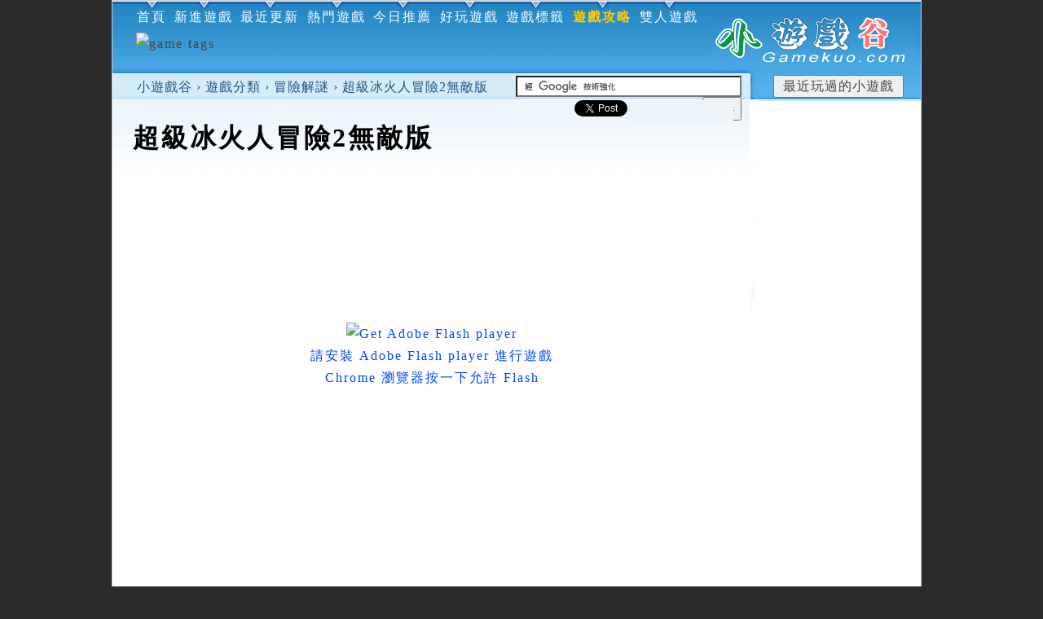

--- FILE ---
content_type: text/html; charset=utf-8
request_url: https://gamekuo.com/content/3916
body_size: 10099
content:
<!DOCTYPE html PUBLIC "-//W3C//DTD XHTML 1.0 Strict//EN" "https://www.w3.org/TR/xhtml1/DTD/xhtml1-strict.dtd">
<html xmlns="https://www.w3.org/1999/xhtml" xml:lang="zh-hant" lang="zh-hant" dir="ltr" prefix="og: https://ogp.me/ns#">
<head><title>超級冰火人冒險2無敵版 - 小遊戲谷</title>
<meta http-equiv="Content-Type" content="text/html; charset=utf-8"/>
<meta name="description" content="超級冰火人冒險2無敵版，關卡全開，人物無敵；超級冰火人冒險2，很有趣的益智冒險闖關遊戲，超級冰火人冒險的第二部作品，火精靈和水精靈又開始新的冒險，這次他們來到更險惡的地方收集寶石，這裡有很多怪物並且機關重重，需要更好的配合才能闖關成功；遊戲中，火精靈可以穿越火地並收集紅寶石，水精靈可以穿越水地並收集藍寶石，"/>
<meta name="keywords" content="超級冰火人冒險2無敵版,超級冰火人冒險2無敵版遊戲,超級冰火人冒險2無敵版小遊戲"/>
<meta property="og:image" content="https://gamekuo.com/sites/default/files/images/3916_super-icebaby-and-fireboy-adventure-2-hacked.jpg"/>
<link rel="canonical" href="https://gamekuo.com/content/3916"/>
<meta name="revisit-after" content="1 day"/>
<link type="text/css" rel="stylesheet" media="all" href="/sites/default/files/css/A.css_9357676cfb7a1ddeb89dc851e3010314.css.pagespeed.cf.rOJWEz0W-f.css"/>
<meta property="og:image:width" content="200">
<meta property="og:image:height" content="200">
<!--[if !IE]>--><script src="/afg/js/swfobject.js.pagespeed.jm.1RrDOSyVY3.js"></script><!--<![endif]-->
<script async src="//pagead2.googlesyndication.com/pagead/js/adsbygoogle.js"></script>
<script>(adsbygoogle=window.adsbygoogle||[]).push({google_ad_client:"ca-pub-6523454854659147",enable_page_level_ads:true});</script>
</head>
<body class="sidebar-right"><noscript><meta HTTP-EQUIV="refresh" content="0;url='https://gamekuo.com/content/3916?PageSpeed=noscript'" /><style><!--table,div,span,font,p{display:none} --></style><div style="display:block">Please click <a href="https://gamekuo.com/content/3916?PageSpeed=noscript">here</a> if you are not redirected within a few seconds.</div></noscript><div class="all-center"><div id="wrapper"><div id="container" class="clear-block"><div id="header"></div>
<div id="center"><div id="squeeze"><div class="right-corner"><div class="left-corner">
<h1 id="top">超級冰火人冒險2無敵版</h1><div class="site-logo"><a href="/"><img src="/images/sitename-logo.gif" alt="小遊戲谷" width="250" height="60" border="0"/></a></div><p class="breadcrumb"><a href="/">小遊戲谷</a> › <a href="/dir">遊戲分類</a> › <a href="/dir/adventure">冒險解謎</a> › <strong><a href="/content/3916">超級冰火人冒險2無敵版</a></strong></p><div class="topnav"><ul class="links primary-links"><li><a href="/">首頁</a></li><li><a href="/node">新進遊戲</a></li><li><a href="/newnode">最近更新</a></li><li><a href="/hot">熱門遊戲</a></li><li><a href="/today-top">今日推薦</a></li><li><a href="/tags/fun">好玩遊戲</a></li><li><a href="/tags">遊戲標籤</a></li><li><a href="/guide"><font color="#FFCD00"><b>遊戲攻略</b></font></a></li><li><a href="/tags/double">雙人遊戲</a></li></ul><div><img alt="game tags" style="padding-right:20px; padding-top:10px;" src="/images/top-tags2.png" align="right" border="0" usemap="#Map3" width="696" height="40"/><map name="Map3" id="Map3"><area shape="rect" coords="0,1,40,52" href="/tags/angry-birds" title="憤怒鳥"/><area shape="rect" coords="38,1,79,52" href="/tags/qiao-hu" title="巧虎"/><area shape="rect" coords="76,1,118,52" href="/tags/happy-yang-yang" title="喜羊羊與灰太狼"/><area shape="rect" coords="114,1,156,52" href="/tags/spongebob" title="海綿寶寶"/><area shape="rect" coords="152,1,195,52" href="/tags/super-mario" title="超級瑪莉"/><area shape="rect" coords="191,1,234,52" href="/tags/sonic" title="音速小子"/><area shape="rect" coords="230,1,272,52" href="/tags/dora-games" title="dora"/><area shape="rect" coords="269,1,310,52" href="/tags/sue" title="阿sue"/><area shape="rect" coords="308,1,349,52" href="/tags/bnb" title="爆爆王"/><area shape="rect" coords="346,1,387,52" href="/tags/ben10" title="ben 10"/><area shape="rect" coords="385,1,426,52" href="/tags/one-piece" title="海賊王"/><area shape="rect" coords="423,1,464,52" href="/tags/naruto" title="火影忍者"/><area shape="rect" coords="462,1,502,52" href="/tags/king-fighters" title="拳皇"/><area shape="rect" coords="501,1,540,52" href="/tags/adventure-time" title="探險活寶"/><area shape="rect" coords="538,1,578,52" href="/tags/phineas-and-ferb" title="飛哥與小佛"/><area shape="rect" coords="577,1,617,52" href="/tags/dragon-ball" title="七龍珠"/><area shape="rect" coords="616,1,655,52" href="/tags/regular-show" title="天兵公園"/><area shape="rect" coords="655,1,695,52" href="/tags/pokemon" title="神奇寶貝"/></map></div></div><div class="played"><input type="button" value="最近玩過的小遊戲" class="recently-played" onclick="window.location='/recently-played'"></div>
<div class="clear-block"><div id="node-3916" class="node">
<div class="content clear-block">
<div class="field-field-ads2">
<script async src="//pagead2.googlesyndication.com/pagead/js/adsbygoogle.js"></script>
<ins class="adsbygoogle" style="display:inline-block;width:728px;height:90px" data-ad-client="ca-pub-6523454854659147" data-ad-slot="6616176353"></ins>
<script>(adsbygoogle=window.adsbygoogle||[]).push({});</script>
</div>
<div class="field-field-flash">
<!--[if IE]>
<table id="nalter" class="load-table" border="0" cellpadding="0"><tr><td align="center"> 

<object width="700" height="525">
<param name="allowscriptaccess" value="always">
<param name="movie" value="//bb3.gamekuo.com/flash/adventure/double/3916_super-icebaby-and-fireboy-adventure-2-hacked.swf"></param><embed src="//bb3.gamekuo.com/flash/adventure/double/3916_super-icebaby-and-fireboy-adventure-2-hacked.swf" type="application/x-shockwave-flash" allowscriptaccess="always"  width="700" height="525"></embed></object>
     
</td></tr></table>
<![endif]-->
<!--[if !IE]>-->
<div id="play1"><div id="mainContainer"><div id="content">
<script type="text/javascript">var flashvars={};var params={};params.base=".";params.wmode="opaque";params.quality="high";params.allowScriptAccess="always";var attributes={};attributes.id="content";attributes.name="content";swfobject.embedSWF("//bb3.gamekuo.com/flash/adventure/double/3916_super-icebaby-and-fireboy-adventure-2-hacked.swf","content","100%","100%","9,0,0,0","false",flashvars,params,attributes);</script>
<p style="text-align:center; margin:50px;"><a href="https://www.adobe.com/go/getflashplayer"><img src="https://www.adobe.com/images/shared/download_buttons/get_flash_player.gif" alt="Get Adobe Flash player"/><br>請安裝 Adobe Flash player 進行遊戲<br>Chrome 瀏覽器按一下允許 Flash</a></p>
</div><div id="adContainer" style="width:100%; height:100%;"></div></div></div>
<!--<![endif]-->
</div>
<!--[if !IE]>-->
<script type="text/javascript" src="//imasdk.googleapis.com/js/sdkloader/ima3.js"></script>
<script type="text/javascript" src="/afg/ads.js.pagespeed.jm.7jgQJiYkLU.js"></script>
<!--<![endif]-->
<div class="field-field-ads1">
<script async src="https://pagead2.googlesyndication.com/pagead/js/adsbygoogle.js"></script>
<ins class="adsbygoogle" style="display:block" data-ad-client="ca-pub-6523454854659147" data-ad-slot="4866988122" data-ad-format="auto"></ins>
<script>(adsbygoogle=window.adsbygoogle||[]).push({});</script>
</div>
<img src="https://gamekuo.com/sites/default/files/images/3916_super-icebaby-and-fireboy-adventure-2-hacked.preview.jpg" alt="超級冰火人冒險2無敵版" width="210" height="150" class="image image-preview "/><p>超級冰火人冒險2無敵版，關卡全開，人物無敵；超級冰火人冒險2，很有趣的益智冒險闖關遊戲，<a href="http://gamekuo.com/content/3713">超級冰火人冒險</a>的第二部作品，火精靈和水精靈又開始新的冒險，這次他們來到更險惡的地方收集寶石，這裡有很多怪物並且機關重重，需要更好的配合才能闖關成功；遊戲中，火精靈可以穿越火地並收集紅寶石，水精靈可以穿越水地並收集藍寶石，而且還需收集星星喔！讓我們一起來幫助他們吧！</p>
<p>遊戲操作：<br/>
玩家一：AD左右移動，W或K跳躍，J攻擊。<br/>
玩家二：←→左右移動，↑或2跳躍，1攻擊。</p>
</div>
<div class="clear-block">
<ul class="view view-id-term1-block"><li class="views-view-grid--term1"><p><a href="/content/1535" title="冰火熊貓2無敵版">冰火熊貓2無敵版<br/><img src="/gamepic/1/1234-1535.jpg" alt="冰火熊貓2無敵版" width="120" height="85"/></a></li><li class="views-view-grid--term1"><p><a href="/content/1532" title="冰火姐弟4無敵版">冰火姐弟4無敵版<br/><img src="/gamepic/1/1234-1532.jpg" alt="冰火姐弟4無敵版" width="120" height="85"/></a></li><li class="views-view-grid--term1"><p><a href="/content/1531" title="冰火姐弟2無敵版">冰火姐弟2無敵版<br/><img src="/gamepic/1/1234-1531.jpg" alt="冰火姐弟2無敵版" width="120" height="85"/></a></li><li class="views-view-grid--term1"><p><a href="/content/1530" title="冰火姐弟無敵版">冰火姐弟無敵版<br/><img src="/gamepic/1/1234-1530.jpg" alt="冰火姐弟無敵版" width="120" height="85"/></a></li><li class="views-view-grid--term1"><p><a href="/content/3505" title="狂喪之屍8無敵版">狂喪之屍8無敵版<br/><img src="/gamepic/1/3505_CrazyZombieV8-invincible.jpg" alt="狂喪之屍8無敵版" width="120" height="85"/></a></li><li class="views-view-grid--term1"><p><a href="/content/2183" title="dora雙人冰火姐弟">dora雙人冰火姐弟<br/><img src="/gamepic/1/1234-2183.jpg" alt="dora雙人冰火姐弟" width="120" height="85"/></a></li><li class="views-view-grid--term1"><p><a href="/content/783" title="乞丐找老婆無敵版">乞丐找老婆無敵版<br/><img src="/gamepic/1/783_beggar-find-wife-invincible-version.jpg" alt="乞丐找老婆無敵版" width="120" height="85"/></a></li><li class="views-view-grid--term1"><p><a href="/html5/4368" title="冰火姐弟雙人闖關4">冰火姐弟雙人闖關4<br/><img src="/gamepic/2/4368_fireboy-and-watergirl-the-ice-temple.jpg" alt="冰火姐弟雙人闖關4" width="120" height="85"/></a></li><li class="views-view-grid--term1"><p><a href="/content/1542" title="彩虹兔雙人無敵版">彩虹兔雙人無敵版<br/><img src="/gamepic/1/1234-1542.jpg" alt="彩虹兔雙人無敵版" width="120" height="85"/></a></li><li class="views-view-grid--term1"><p><a href="/content/1833" title="數碼寶貝4雙人無敵版">數碼寶貝4雙人無敵版<br/><img src="/gamepic/1/1234-1833.jpg" alt="數碼寶貝4雙人無敵版" width="120" height="85"/></a></li><li class="views-view-grid--term1"><p><a href="/content/1660" title="超級企鵝雙人無敵版">超級企鵝雙人無敵版<br/><img src="/gamepic/1/1234-1660.jpg" alt="超級企鵝雙人無敵版" width="120" height="85"/></a></li><li class="views-view-grid--term1"><p><a href="/html5/4286" title="臭屁蟲吃吃吃">臭屁蟲吃吃吃<br/><img src="/gamepic/2/4286_New-project.jpg" alt="臭屁蟲吃吃吃" width="120" height="85"/></a></li><li class="views-view-grid--term1"><p><a href="/content/450" title="勇闖冰火島">勇闖冰火島<br/><img src="/gamepic/1/1234-450.jpg" alt="勇闖冰火島" width="120" height="85"/></a></li><li class="views-view-grid--term1"><p><a href="/content/3088" title="鐵甲騎士2無敵版">鐵甲騎士2無敵版<br/><img src="/gamepic/1/3088_Mighty-Knight-2.jpg" alt="鐵甲騎士2無敵版" width="120" height="85"/></a></li><li class="views-view-grid--term1"><p><a href="/content/775" title="冰火熊貓大冒險">冰火熊貓大冒險<br/><img src="/gamepic/1/1234-775.jpg" alt="冰火熊貓大冒險" width="120" height="85"/></a></li><li class="views-view-grid--term1"><p><a href="/content/1767" title="冰火熊貓網路版">冰火熊貓網路版<br/><img src="/gamepic/1/1234-1767.jpg" alt="冰火熊貓網路版" width="120" height="85"/></a></li><li class="views-view-grid--term1"><p><a href="/content/2630" title="喜羊羊深秋冒險無敵版">喜羊羊深秋冒險無敵版<br/><img src="/gamepic/1/2630.jpg" alt="喜羊羊深秋冒險無敵版" width="120" height="85"/></a></li><li class="views-view-grid--term1"><p><a href="/html5/4237" title="冰火人孤島求生">冰火人孤島求生<br/><img src="/gamepic/2/4237.jpg" alt="冰火人孤島求生" width="120" height="85"/></a></li><li class="views-view-grid--term1"><p><a href="/content/1873" title="外星兄妹2無敵版">外星兄妹2無敵版<br/><img src="/gamepic/1/1234-1873.jpg" alt="外星兄妹2無敵版" width="120" height="85"/></a></li><li class="views-view-grid--term1"><p><a href="/content/3105" title="鐵甲騎士2中文無敵版">鐵甲騎士2中文無敵版<br/><img src="/gamepic/1/3105_Mighty-Knight-2-cn.jpg" alt="鐵甲騎士2中文無敵版" width="120" height="85"/></a></li></ul> <div class="terms"><span>所在類別：</span><ul class="links inline"><li class="taxonomy_term_2 first"><a href="/dir/adventure" rel="tag" title="">冒險解謎</a></li>
<li class="taxonomy_term_89"><a href="/tags/fun" rel="tag" title="">好玩遊戲區</a></li>
<li class="taxonomy_term_55"><a href="/tags/clearance" rel="tag" title="">闖關</a></li>
<li class="taxonomy_term_133"><a href="/tags/invincible-version" rel="tag" title="">無敵版</a></li>
<li class="taxonomy_term_118"><a href="/tags/double" rel="tag" title="">雙人遊戲</a></li>
<li class="taxonomy_term_123"><a href="/tags/double-cooperation" rel="tag" title="">雙人合作</a></li>
<li class="taxonomy_term_28"><a href="/tags/adventure" rel="tag" title="">冒險</a></li>
<li class="taxonomy_term_152 last"><a href="/tags/water-fire-siblings" rel="tag" title="">冰火姐弟</a></li>
</ul></div>
<!-- google_ad_section_start(weight=ignore) --><div class="share_caption">
<div class="addthis_toolbox addthis_default_style addthis_32x32_style">分享給朋友：<br/><a class="addthis_button_email" title="寄給朋友"></a> <a class="addthis_button_facebook" title="分享到 Facebook"></a> <a class="addthis_button_yahoobkm" title="奇摩書籤"></a> <a class="addthis_button_live" title="Windows Live"></a> <a class="addthis_button_google" title="Google書籤"></a> <a class="addthis_button_funp" title="funP推推王"></a> <a class="addthis_button_twitter" title="twitter"></a> <a class="addthis_button_more" title="更多more.."></a></div>
<script async="async" type="text/javascript" src="https://s7.addthis.com/js/250/addthis_widget.js#RA - 4e470997440129c2"></script><!-- google_ad_section_end --></div><p class="notplay"><a href="https://cc4.gamekuo.com/chromep.rar" target="_blank">提示：玩Flash遊戲請下載Chrome75免安裝版。<br/>內有使用說明，解壓縮後啟用ChromePortable請點選(僅限這次)。</a></p><div class="links"><ul class="links inline"><li class="statistics_counter first last"><span>瀏覽次數： 19132</span></li>
</ul></div></div><p class="to-top"><a href="#top"> <em>超級冰火人冒險2無敵版</em>#置頂</a></p></div><div id="comments">
<p class="comments">回應</p><div class="box">
<!-- google_ad_section_start(weight=ignore) -->
<p>發表新回應</p><div class="content"><form action="/comment/reply/3916" accept-charset="UTF-8" method="post" id="comment-form">
<div><div class="form-item" id="edit-comment-wrapper">
<label for="edit-comment">回應: <span class="form-required" title="此欄位不可空白。">*</span></label>
<textarea cols="60" rows="15" name="comment" id="edit-comment" class="form-textarea resizable required"></textarea>
</div>
<ul class="tips"><li>自動斷行和分段。</li><li>可使用的 HTML 標籤：&lt;p&gt; &lt;br&gt; &lt;a&gt; &lt;cite&gt; &lt;code&gt; &lt;blockquote&gt;</li></ul><input type="hidden" name="form_build_id" id="form-u1LvtA13TUgkTqR_qI-B6WECm0IAjx4_Jz4TZAZj7Wc" value="form-u1LvtA13TUgkTqR_qI-B6WECm0IAjx4_Jz4TZAZj7Wc"/>
<input type="hidden" name="form_id" id="edit-comment-form" value="comment_form"/>
<input type="hidden" name="subject" id="edit-subject" value="Re: 超級冰火人冒險2無敵版"/>
<div class="captcha"><input type="hidden" name="captcha_sid" id="edit-captcha-sid" value="124382584"/>
<input type="hidden" name="captcha_token" id="edit-captcha-token" value="a9d6e87ed1903ba469ee03b42be32157"/>
<img src="/image_captcha/124382584/1765716562" class="captcha_image" id="captcha_image_124382584" alt="Image CAPTCHA" title="Image CAPTCHA"/><div class="form-item" id="edit-captcha-response-wrapper">
<label for="edit-captcha-response">驗證碼: <span class="form-required" title="此欄位不可空白。">*</span></label>
<input type="text" maxlength="128" name="captcha_response" id="edit-captcha-response" size="15" value="" class="form-text required"/>
<div class="description">請輸入驗證碼。</div>
</div>
</div><input type="submit" name="op" id="edit-submit" value="儲存" class="form-submit"/>
</div></form>
</div>
<!-- google_ad_section_end --></div>
</div>
</div></div></div></div></div>
<div id="sidebar-right" class="sidebar">
<p class="blank-block0"> &nbsp;</p><div class="ads160x600-content">
<script async src="https://pagead2.googlesyndication.com/pagead/js/adsbygoogle.js"></script>
<ins class="adsbygoogle" style="display:block" data-ad-client="ca-pub-6523454854659147" data-ad-slot="4416192096" data-ad-format="auto"></ins>
<script>(adsbygoogle=window.adsbygoogle||[]).push({});</script>
</div><div class="clear-block block block-relevant_content"><h2>相關遊戲</h2><p><a href="https://gamekuo.com/guide/eldenring" target="_blank" rel="nofollow">艾爾登法環</a></p><div class="item-list"><ul><li class="first"><a href="/content/1535">冰火熊貓2無敵版</a></li>
<li><a href="/content/1532">冰火姐弟4無敵版</a></li>
<li><a href="/content/1531">冰火姐弟2無敵版</a></li>
<li><a href="/content/1530">冰火姐弟無敵版</a></li>
<li><a href="/content/4409">閃電冰火人2</a></li>
<li><a href="/html5/4368">冰火姐弟雙人闖關4</a></li>
<li><a href="/content/4274">冰球火球歷險記</a></li>
<li><a href="/content/4253">閃電冰火人</a></li>
<li><a href="/html5/4237">冰火人孤島求生</a></li>
<li><a href="/content/4221">超級冰火人冒險3</a></li>
<li><a href="/content/4214">冰火人魔法森林大冒險2</a></li>
<li><a href="/content/4121">冰火人大戰年獸</a></li>
<li><a href="/content/3912">超級冰火人冒險2</a></li>
<li><a href="/content/3855">冰火姐弟魔島探險</a></li>
<li><a href="/content/3840">森林冰火人GoGo</a></li>
<li><a href="/content/3713">超級冰火人冒險</a></li>
<li><a href="/content/3165">冰火人決戰惡魔島</a></li>
<li><a href="/content/2835">冰火姐弟6地獄大逃亡</a></li>
<li><a href="/content/2834">冰火姐弟森林能量</a></li>
<li class="last"><a href="/content/2630">喜羊羊深秋冒險無敵版</a></li>
</ul></div></div><div id="mainnav" class="block item-list view"><p class="listname">遊戲分類</p><ul><li><a href="/dir/action">動作</a> <span>(475)</span></li><li><a href="/dir/puzzle">益智</a> <span>(728)</span></li><li><a href="/dir/girl-game">女生</a> <span>(919)</span></li><li><a href="/dir/racing">賽車</a> <span>(425)</span></li><li><a href="/dir/adventure">冒險</a> <span>(476)</span></li><li><a href="/dir/develop-business">經營</a> <span>(115)</span></li><li><a href="/dir/wrestle">格鬥</a> <span>(114)</span></li><li><a href="/dir/cooking-dishes">烹飪</a> <span>(134)</span></li><li><a href="/dir/arrange">佈置</a> <span>(75)</span></li><li><a href="/dir/rpg">角色</a> <span>(80)</span></li><li><a href="/dir/flight-shoot">飛行</a> <span>(58)</span></li><li><a href="/dir/sports">運動</a> <span>(142)</span></li><li><a href="/dir/morishiro">守城</a> <span>(188)</span></li><li><a href="/dir/strategy">策略</a> <span>(126)</span></li><li><a href="/dir/shoot">射擊</a> <span>(84)</span></li><li><a href="/dir/room">密室</a> <span>(53)</span></li><li><a href="/dir/other">休閒</a> <span>(782)</span></li><li><a href="/html5">HTML5</a></li>
</ul>
</div><div id="tagnav"><p class="listname">遊戲標籤</p><ul><li class="tagszone"><p>卡通動漫</p><ul><li><a class="hottags" href="/tags/spongebob">海綿寶寶</a></li><li><a class="hottags" href="/tags/qiao-hu">巧虎遊戲</a></li><li><a href="/tags/one-piece">海賊王</a></li><li><a class="hottags" href="/tags/dora-games">Dora</a></li><li><a href="/tags/doraemon">哆啦A夢</a></li><li><a href="/tags/phineas-and-ferb">飛哥與小佛</a></li><li><a href="/tags/mickey-mouse">米老鼠</a></li><li><a href="/tags/naruto">火影忍者</a></li><li><a class="hottags" href="/tags/regular-show">天兵公園</a></li><li><a class="hottags" href="/tags/super-mario">超級瑪莉</a></li><li><a href="/tags/dragon-ball">七龍珠</a></li><li><a href="/tags/digimon">數碼寶貝</a></li><li><a href="/tags/mario">瑪莉歐</a></li><li><a href="/tags/pokemon">神奇寶貝</a></li><li><a href="/tags/adventure-time">探險活寶</a></li><li><a class="hottags" href="/tags/ben10">Ben 10</a></li><li><a href="/tags/ben10-junior-hacker">少年駭客</a></li><li><a href="/tags/sonic">音速小子</a></li><li><a href="/tags/children">兒童</a></li><li><a href="/tags/dora">朵拉</a></li><li><a class="hottags" href="/tags/happy-yang-yang">喜羊羊與灰太狼</a></li><li><a class="hottags" href="/tags/The-Amazing-World-of-Gumball">阿甘妙世界</a></li><li><a href="/tags/attack-on-titan">進擊的巨人</a></li></ul></li><li class="tagszone"><p>汽車駕駛</p><ul><li><a class="hottags" href="/tags/parking">停車</a></li><li><a href="/tags/automotive">汽車</a></li><li><a href="/tags/racing">3D賽車</a></li><li><a href="/tags/karting">卡丁車</a></li><li><a href="/tags/train">火車</a></li><li><a href="/tags/skateboard">滑板</a></li><li><a href="/tags/bike">自行車</a></li><li><a class="hottags" href="/tags/firefighting">消防車</a></li><li><a href="/tags/truck">卡車</a></li><li><a href="/tags/motorcycle">摩托</a></li><li><a class="hottags" href="/tags/Taxi">計程車</a></li><li><a href="/tags/f1-racing">F1賽車</a></li></ul></li><li class="tagszone"><p>女生系列</p><ul><li><a class="hottags" href="/tags/frozen">冰雪奇緣</a></li><li><a href="/tags/big-head-sister">大頭妹</a></li><li><a href="/tags/electric-eye-beauty">電眼美女</a></li><li><a href="/tags/kiss">親親接吻</a></li><li><a href="/tags/shugo-chara">守護甜心</a></li><li><a class="hottags" href="/tags/MermaidMelodyPichiPichiPitch">美人魚</a></li><li><a href="/tags/Love-dating">戀愛約會</a></li><li><a class="hottags" href="/tags/sue">阿SUE</a></li><li><a href="/tags/baby-hazel">可愛寶貝</a></li><li><a href="/tags/beautiful-woman-games">美女</a></li><li><a class="hottags" href="/tags/dressup">換裝</a></li><li><a href="/tags/hair">美髮</a></li><li><a href="/tags/princess">公主</a></li><li><a href="/tags/cute">可愛</a></li><li><a href="/tags/restaurant">餐廳</a></li><li><a href="/tags/cuisine">料理</a></li><li><a href="/tags/pet">寵物</a></li><li><a href="/tags/makeup">化妝</a></li><li><a href="/tags/dance">跳舞</a></li><li><a href="/tags/packet-header-girl">包包頭女生</a></li><li><a class="hottags" href="/tags/beautiful-girls">美少女</a></li><li><a href="/tags/cake">做蛋糕</a></li><li><a href="/tags/Hello-Kitty">Hello Kitty</a></li><li><a href="/tags/wedding">婚禮</a></li><li><a class="hottags" href="/tags/Barbie">芭比娃娃</a></li></ul></li><li class="tagszone"><p>雙人系列</p><ul><li><a class="hottags" href="/tags/double">雙人</a></li><li><a href="/tags/double-racing">雙人賽車</a></li><li><a href="/tags/double-cooperation">雙人合作</a></li><li><a href="/tags/Double-Shooting">雙人射擊</a></li><li><a class="hottags" href="/tags/water-fire-siblings">冰火姐弟</a></li><li><a href="/tags/catcat">貓貓</a></li><li><a href="/tags/double-invincible">雙人無敵版</a></li><li><a class="hottags" href="/tags/onlinegame">多人連線遊戲</a></li></ul></li><li class="tagszone"><p>益智遊戲</p><ul><li><a class="hottags" href="/tags/angry-birds">憤怒鳥</a></li><li><a href="/tags/mahjong">麻將</a></li><li><a href="/tags/plants-war">植物大戰殭屍</a></li><li><a href="/tags/rich">大富翁</a></li><li><a href="/tags/bubble">泡泡龍</a></li><li><a href="/tags/big-fish-eat-small-fish">大魚吃小魚</a></li><li><a class="hottags" href="/tags/minecraft">當個創世神</a></li><li><a href="/tags/bad-piggies">搗蛋豬</a></li><li><a class="hottags" href="/tags/bnb">爆爆王</a></li><li><a href="/tags/le-diminshing">消消樂</a></li><li><a class="hottags" href="/tags/lianliankan">連連看</a></li><li><a href="/tags/tricky">整人</a></li><li><a href="/tags/develop">養成</a></li><li><a class="hottags" href="/tags/billiards">撞球</a></li><li><a href="/tags/fish-culture">養魚</a></li><li><a href="/tags/jigsaw">拼圖</a></li><li><a href="/tags/lego">樂高</a></li><li><a href="/tags/business">經營</a></li><li><a href="/tags/fishing">釣魚</a></li><li><a href="/tags/riddle">解謎</a></li><li><a class="hottags" href="/tags/chess-game">象棋</a></li><li><a href="/tags/funny">搞笑</a></li><li><a href="/tags/maze">迷宮</a></li><li><a href="/tags/doctor">醫生</a></li><li><a href="/tags/surgery">手術</a></li><li><a href="/tags/box">方塊</a></li><li><a href="/tags/farm">農場</a></li><li><a class="hottags" href="/tags/candy">糖果</a></li></ul></li><li class="tagszone"><p>其他專題</p><ul><li><a class="hottags" href="/tags/fun">好玩遊戲區</a></li><li><a href="/tags/maple-story">楓之谷</a></li><li><a class="hottags" href="/tags/invincible-version">無敵版</a></li><li><a class="hottags" href="/tags/crazy-flasher">瘋狂閃克</a></li><li><a href="/tags/ultraman">鹹蛋超人</a></li><li><a href="/tags/matchstick-men">火柴人</a></li><li><a href="/tags/armor-hero">鎧甲勇士</a></li><li><a href="/tags/transformers">變形金剛</a></li><li><a href="/tags/fuzion">大亂鬥</a></li><li><a class="hottags" href="/tags/vietnam-war">越南大戰</a></li><li><a href="/tags/bloody">血腥暴力</a></li><li><a href="/tags/spider-man">蜘蛛人</a></li><li><a href="/tags/king-fighters">拳皇</a></li><li><a class="hottags" href="/tags/shootout">槍戰</a></li><li><a href="/tags/sanguo">三國</a></li><li><a href="/tags/vent">發洩</a></li><li><a href="/tags/shooting">射擊</a></li><li><a href="/tags/zombie">殭屍</a></li><li><a href="/tags/dinosaur">恐龍</a></li><li><a class="hottags" href="/tags/martial-arts-chivalry">武俠</a></li><li><a href="/tags/adventure">冒險</a></li><li><a class="hottags" href="/tags/clearance">闖關</a></li><li><a href="/tags/wrestle">格鬥</a></li><li><a href="/tags/rpg">RPG</a></li><li><a class="hottags" href="/tags/football">足球</a></li><li><a href="/tags/basketball">籃球</a></li><li><a href="/tags/strategy">戰略</a></li><li><a href="/tags/war">戰爭</a></li><li><a class="hottags" href="/tags/mobile-game">手機</a></li><li><a href="/tags/parkour">跑酷</a></li><li><a href="/tags/simulation">模擬</a></li><li><a href="/tags/td">塔防</a></li><li><a href="/tags/terror">恐怖</a></li><li><a class="hottags" href="/tags/kings-game">國王</a></li><li><a href="/tags/papas">老爹</a></li><li><a href="/tags/3d">3D</a></li><li><a href="/tags">更多</a></li></ul></li></ul></div></div>
<div id="footer111"><hr/><div class="footer-nav"><a href="/sitemap">網站地圖</a> | <a rel="nofollow" href="/contact">聯絡本站</a> | <a href="https://www.youtube.com/c/gamekuo">小遊戲谷遊戲頻道</a> | <a href="https://pse.is/xa9un">世紀帝國3:決定版</a> | <a href="https://goo.gl/zjfRzK">世紀帝國3:亞洲王朝</a> | <a href="https://pse.is/PQJUU">三國志14</a> | <a href="https://goo.gl/3yq5Td">三國志13威力加強版</a> | <a href="https://goo.gl/faLs2v">三國志11威力加強版</a></div><p style="margin:0px;"><a href="#top"><strong>超級冰火人冒險2無敵版</strong></a></p></div>
<script async type="text/javascript">function removeAdSwf(){document.getElementById("preloader").style.display="none";game_div.style.margin=0;game_div.style.visibility='visible';}function noAdsReturned(){document.getElementById("preloader").style.display="none";game_div.style.margin=0;game_div.style.visibility='visible';}</script>
<div class="google-search">
<form action="https://www.google.com.tw/cse" id="cse-search-box" target="_blank">
<div>
<input type="hidden" name="cx" value="partner-pub-6523454854659147:5765712247"/>
<input type="hidden" name="ie" value="UTF-8"/>
<input type="text" name="q" size="28"/>
<input type="submit" name="sa" value="&#x641c;&#x5c0b;"/>
</div>
</form>
<script type="text/javascript" src="https://www.google.com.tw/coop/cse/brand?form=cse-search-box&amp;lang=zh-TW"></script>
</div>
<div class="facebook-like">
<iframe src="https://www.facebook.com/plugins/like.php?href=https://gamekuo.com/content/3916&width=125&layout=button&action=like&size=small&show_faces=true&share=true&height=46&appId" width="125" height="20" style="border:none;overflow:hidden" scrolling="no" frameborder="0" allowTransparency="true" allow="encrypted-media"></iframe>
</div>
<div class="google-222">
<a href="https://twitter.com/share?ref_src=twsrc%5Etfw" class="twitter-share-button" data-show-count="false"><img src="/images/tweet.jpg" height="20px" width="63px" alt="tweet"/></a><script async src="https://platform.twitter.com/widgets.js" charset="utf-8"></script>
</div>
</div></div></div></body></html>
<script type="text/javascript" src="/sites/default/files/js/js_d57363f387e68fc59322d8a4b2541f16.js.pagespeed.jm.1HjCjw1mII.js"></script>
<script async type="text/javascript">jQuery.extend(Drupal.settings,{"basePath":"/","cron":{"basePath":"/poormanscron","runNext":1765749568},"extlink":{"extTarget":"_blank","extClass":0,"extSubdomains":1,"extExclude":"","extInclude":"","extCssExclude":"","extCssExplicit":"","extAlert":0,"extAlertText":"","mailtoClass":"mailto"}});</script>
<!--[if lt IE 7]><link type="text/css" rel="stylesheet" media="all" href="/sites/all/themes/garland/fix-ie.css" /><![endif]-->
<!-- Google-Analytics -->
<script async type="text/javascript">var _gaq=_gaq||[];_gaq.push(['_setAccount','UA-824221-2']);_gaq.push(['_setDomainName','gamekuo.com']);_gaq.push(['_trackPageview']);(function(){var ga=document.createElement('script');ga.type='text/javascript';ga.async=true;ga.src=('https:'==document.location.protocol?'https://ssl':'http://www')+'.google-analytics.com/ga.js';var s=document.getElementsByTagName('script')[0];s.parentNode.insertBefore(ga,s);})();</script>
<script>if(top.location!==self.location){top.location=self.location;}</script>
<script type="text/javascript">_atrk_opts={atrk_acct:"PWWwo1IWhe10O7",domain:"gamekuo.com",dynamic:true};(function(){var as=document.createElement('script');as.type='text/javascript';as.async=true;as.src="https://d31qbv1cthcecs.cloudfront.net/atrk.js";var s=document.getElementsByTagName('script')[0];s.parentNode.insertBefore(as,s);})();</script>
<noscript><img src="https://d5nxst8fruw4z.cloudfront.net/atrk.gif?account=PWWwo1IWhe10O7" style="display:none" height="1" width="1" alt=""/></noscript>

--- FILE ---
content_type: text/html; charset=utf-8
request_url: https://www.google.com/recaptcha/api2/aframe
body_size: 116
content:
<!DOCTYPE HTML><html><head><meta http-equiv="content-type" content="text/html; charset=UTF-8"></head><body><script nonce="razvdzLWV7d3ITbP3iJCeA">/** Anti-fraud and anti-abuse applications only. See google.com/recaptcha */ try{var clients={'sodar':'https://pagead2.googlesyndication.com/pagead/sodar?'};window.addEventListener("message",function(a){try{if(a.source===window.parent){var b=JSON.parse(a.data);var c=clients[b['id']];if(c){var d=document.createElement('img');d.src=c+b['params']+'&rc='+(localStorage.getItem("rc::a")?sessionStorage.getItem("rc::b"):"");window.document.body.appendChild(d);sessionStorage.setItem("rc::e",parseInt(sessionStorage.getItem("rc::e")||0)+1);localStorage.setItem("rc::h",'1765716565722');}}}catch(b){}});window.parent.postMessage("_grecaptcha_ready", "*");}catch(b){}</script></body></html>

--- FILE ---
content_type: text/css
request_url: https://gamekuo.com/sites/default/files/css/A.css_9357676cfb7a1ddeb89dc851e3010314.css.pagespeed.cf.rOJWEz0W-f.css
body_size: 8966
content:
fieldset{margin-bottom:1em;padding:.5em}form{margin:0;padding:0}hr{height:1px;border:1px solid gray}img{border:0}table{border-collapse:collapse}th{text-align:left;padding-right:1em;border-bottom:3px solid #ccc}.clear-block:after{content:".";display:block;height:0;clear:both;visibility:hidden}.clear-block{display:inline-block}* html .clear-block{height:1%}.clear-block{display:block}body.drag{cursor:move}th.active img{display:inline}tr.even,tr.odd{background-color:#eee;border-bottom:1px solid #ccc;padding:.1em .6em}tr.drag{background-color:#fffff0}tr.drag-previous{background-color:#ffd}td.active{background-color:#ddd}td.checkbox,th.checkbox{text-align:center}tbody{border-top:1px solid #ccc}tbody th{border-bottom:1px solid #ccc}thead th{text-align:left;padding-right:1em;border-bottom:3px solid #ccc}.breadcrumb{padding-bottom:.5em}div.indentation{width:20px;height:1.7em;margin:-.4em .2em -.4em -.4em;padding:.42em 0 .42em .6em;float:left}div.tree-child{background:url(/misc/tree.png) no-repeat 11px center}div.tree-child-last{background:url(/misc/tree-bottom.png) no-repeat 11px center}div.tree-child-horizontal{background:url(/misc/tree.png) no-repeat -11px center}.error{color:#e55}div.error{border:1px solid #d77}div.error,tr.error{background:#fcc;color:#200;padding:2px}.warning{color:#e09010}div.warning{border:1px solid #f0c020}div.warning,tr.warning{background:#ffd;color:#220;padding:2px}.ok{color:green}div.ok{border:1px solid #0a0}div.ok,tr.ok{background:#dfd;color:#020;padding:2px}.item-list .icon{color:#555;float:right;padding-left:.25em;clear:right}.item-list .title{font-weight:bold}.item-list ul{margin:0 0 .75em 0;padding:0}.item-list ul li{margin:0 0 .25em 1.5em;padding:0;list-style:disc}ol.task-list li.active{font-weight:bold}.form-item{margin-top:1em;margin-bottom:1em}tr.odd .form-item,tr.even .form-item{margin-top:0;margin-bottom:0;white-space:nowrap}tr.merge-down,tr.merge-down td,tr.merge-down th{border-bottom-width:0!important}tr.merge-up,tr.merge-up td,tr.merge-up th{border-top-width:0!important}.form-item input.error,.form-item textarea.error,.form-item select.error{border:2px solid red}.form-item .description{font-size:.85em}.form-item label{display:block;font-weight:bold}.form-item label.option{display:inline;font-weight:normal}.form-checkboxes,.form-radios{margin:1em 0}.form-checkboxes .form-item,.form-radios .form-item{margin-top:.4em;margin-bottom:.4em}.marker,.form-required{color:red;display:none}.more-link{text-align:right}.more-help-link{font-size:.85em;text-align:right}.nowrap{white-space:nowrap}.item-list .pager{clear:both;text-align:center}.item-list .pager li{background-image:none;display:inline;list-style-type:none;padding:.5em}.pager-current{font-weight:bold}.tips{margin-top:0;margin-bottom:0;padding-top:0;padding-bottom:0;font-size:.9em}dl.multiselect dd.b,dl.multiselect dd.b .form-item,dl.multiselect dd.b select{font-family:inherit;font-size:inherit;width:14em}dl.multiselect dd.a,dl.multiselect dd.a .form-item{width:10em}dl.multiselect dt,dl.multiselect dd{float:left;line-height:1.75em;padding:0;margin:0 1em 0 0}dl.multiselect .form-item{height:1.75em;margin:0}.container-inline div,.container-inline label{display:inline}ul.primary{border-collapse:collapse;padding:0 0 0 1em;white-space:nowrap;list-style:none;margin:5px;height:auto;line-height:normal;border-bottom:1px solid #bbb}ul.primary li{display:inline}ul.primary li a{background-color:#ddd;border-color:#bbb;border-width:1px;border-style:solid solid none solid;height:auto;margin-right:.5em;padding:0 1em;text-decoration:none}ul.primary li.active a{background-color:#fff;border:1px solid #bbb;border-bottom:#fff 1px solid}ul.primary li a:hover{background-color:#eee;border-color:#ccc;border-bottom-color:#eee}ul.secondary{border-bottom:1px solid #bbb;padding:.5em 1em;margin:5px}ul.secondary li{display:inline;padding:0 1em;border-right:1px solid #ccc}ul.secondary a{padding:0;text-decoration:none}ul.secondary a.active{border-bottom:4px solid #999}#autocomplete{position:absolute;border:1px solid;overflow:hidden;z-index:100}#autocomplete ul{margin:0;padding:0;list-style:none}#autocomplete li{background:#fff;color:#000;white-space:pre;cursor:default}#autocomplete li.selected{background:#0072b9;color:#fff}html.js input.form-autocomplete{background-image:url(/misc/throbber.gif);background-repeat:no-repeat;background-position:100% 2px}html.js input.throbbing{background-position:100% -18px}html.js fieldset.collapsed{border-bottom-width:0;border-left-width:0;border-right-width:0;margin-bottom:0;height:1em}html.js fieldset.collapsed *{display:none}html.js fieldset.collapsed legend{display:block}html.js fieldset.collapsible legend a{padding-left:15px;background:url(/misc/menu-expanded.png) 5px 75% no-repeat}html.js fieldset.collapsed legend a{background-image:url(/misc/menu-collapsed.png);background-position:5px 50%}* html.js fieldset.collapsed legend,* html.js fieldset.collapsed legend *,* html.js fieldset.collapsed table *{display:inline}html.js fieldset.collapsible{position:relative}html.js fieldset.collapsible legend a{display:block}html.js fieldset.collapsible .fieldset-wrapper{overflow:auto}.resizable-textarea{width:95%}.resizable-textarea .grippie{height:9px;overflow:hidden;background:#eee url(/misc/grippie.png) no-repeat center 2px;border:1px solid #ddd;border-top-width:0;cursor:s-resize}html.js .resizable-textarea textarea{margin-bottom:0;width:100%;display:block}.draggable a.tabledrag-handle{cursor:move;float:left;height:1.7em;margin:-.4em 0 -.4em -.5em;padding:.42em 1.5em .42em .5em;text-decoration:none}a.tabledrag-handle:hover{text-decoration:none}a.tabledrag-handle .handle{margin-top:4px;height:13px;width:13px;background:url(/misc/draggable.png) no-repeat 0 0}a.tabledrag-handle-hover .handle{background-position:0 -20px}.joined+.grippie{height:5px;background-position:center 1px;margin-bottom:-2px}.teaser-checkbox{padding-top:1px}div.teaser-button-wrapper{float:right;padding-right:5%;margin:0}.teaser-checkbox div.form-item{float:right;margin:0 5% 0 0;padding:0}textarea.teaser{display:none}html.js .no-js{display:none}.progress{font-weight:bold}.progress .bar{background:#fff url(/misc/progress.gif);border:1px solid #00375a;height:1.5em;margin:0 .2em}.progress .filled{background:#0072b9;height:1em;border-bottom:.5em solid #004a73;width:0%}.progress .percentage{float:right}.progress-disabled{float:left}.ahah-progress{float:left}.ahah-progress .throbber{width:15px;height:15px;margin:2px;background:transparent url(/misc/throbber.gif) no-repeat 0 -18px;float:left}tr .ahah-progress .throbber{margin:0 2px}.ahah-progress-bar{width:16em}#first-time strong{display:block;padding:1.5em 0 .5em}tr.selected td{background:#ffc}table.sticky-header{margin-top:0;background:#fff}#clean-url.install{display:none}html.js .js-hide{display:none}#system-modules div.incompatible{font-weight:bold}#system-themes-form div.incompatible{font-weight:bold}span.password-strength{visibility:hidden}input.password-field{margin-right:10px}div.password-description{padding:0 2px;margin:4px 0 0 0;font-size:.85em;max-width:500px}div.password-description ul{margin-bottom:0}.password-parent{margin:0 0 0 0}input.password-confirm{margin-right:10px}.confirm-parent{margin:5px 0 0 0}span.password-confirm{visibility:hidden}span.password-confirm span{font-weight:normal}ul.menu{list-style:none;border:none;text-align:left}ul.menu li{margin:0 0 0 .5em}li.expanded{list-style-type:circle;list-style-image:url(/misc/menu-expanded.png);padding:.2em .5em 0 0;margin:0}li.collapsed{list-style-type:disc;list-style-image:url(/misc/menu-collapsed.png);padding:.2em .5em 0 0;margin:0}li.leaf{list-style-type:square;list-style-image:url(/misc/menu-leaf.png);padding:.2em .5em 0 0;margin:0}li a.active{color:#000}td.menu-disabled{background:#ccc}ul.links{margin:0;padding:0}ul.links.inline{display:inline}ul.links li{display:inline;list-style-type:none;padding:0 .5em}.block ul{margin:0;padding:0 0 .25em 1em}.views-exposed-form .views-exposed-widget{float:left;padding:.5em 1em 0 0}.views-exposed-form .views-exposed-widget .form-submit{margin-top:1.6em}.views-exposed-form .form-item,.views-exposed-form .form-submit{margin-top:0;margin-bottom:0}.views-exposed-form label{font-weight:bold}.views-exposed-widgets{margin-bottom:.5em}html.js a.views-throbbing,html.js span.views-throbbing{background:url(/sites/all/modules/views/images/status-active.gif) no-repeat right center;padding-right:18px}.view div.views-admin-links{font-size:xx-small;margin-right:1em;margin-top:1em}.block div.view div.views-admin-links{margin-top:0}.view div.views-admin-links ul{margin:0;padding:0}.view div.views-admin-links li{margin:0;padding:0 0 2px 0;z-index:201}.view div.views-admin-links li a{padding:0;margin:0;color:#ccc}.view div.views-admin-links li a:before{content:"["}.view div.views-admin-links li a:after{content:"]"}.view div.views-admin-links-hover a,.view div.views-admin-links:hover a{color:#000}.view div.views-admin-links-hover,.view div.views-admin-links:hover{background:transparent}.view div.views-hide{display:none}.view div.views-hide-hover,.view:hover div.views-hide{display:block;position:absolute;z-index:200}.view:hover div.views-hide{margin-top:-1.5em}.views-view-grid tbody{border-top:none}#play1{width:700px;height:525px;padding:5px 10px 25px 0;margin:0 auto}#play2{width:600px;height:600px;padding:5px 10px 25px 0;margin:0 auto}#play3{width:750px;height:450px;padding:5px 10px 25px 0;margin:0 0 0 -10px}#play4{width:800px;height:600px;padding:5px 10px 25px 0;margin:0 auto}#play5{width:960px;height:600px;padding:5px 10px 25px 0;margin:0 0 0 -10px}#play6{width:720px;height:420px;padding:5px 15px 25px 0;margin:0 auto}#play7{width:720px;height:450px;padding:5px 15px 25px 0;margin:0 auto}#play8{width:750px;height:563px;padding:5px 10px 25px 0;margin:0 0 0 -10px}#play9{width:720px;height:540px;padding:5px 15px 25px 0;margin:0 auto}#play10{width:960px;height:600px;padding:10px 15px 30px 0;margin:0 0 0 -10px}#play11{width:720px;height:480px;padding:5px 15px 25px 0;margin:0 auto}#play12{width:400px;height:600px;padding:5px 15px 25px 0;margin:0 auto}#play13{width:700px;height:700px;padding:5px 15px 25px 0;margin:0 auto}#play14{width:728px;height:560px;padding:5px 15px 25px 0;margin:0 auto}#play15{width:800px;height:600px;padding:5px 15px 25px 0;margin:0 70px;position:relative}#play16{width:750px;height:580px;padding:5px 15px 25px 0;margin:0 auto}#play17{width:950px;height:535px;padding:5px 10px 25px 0;margin:0 0 0 -5px}#play18{width:640px;height:480px;padding:5px 10px 25px 0;margin:0 30px}#play19{width:700px;height:500px;padding:5px 10px 25px 0;margin:0 16px}#play20{width:960px;height:540px;padding:10px 15px 20px 0;margin:0 0 0 -10px}#mainContainer{position:relative;width:100%;height:100%}#content,#adContainer{position:absolute;top:0;left:0;width:100%;height:100%}#contentElement{width:100%;height:100%;overflow:hidden}#adContainer{background-color:#aaa;margin:0;width:100%;height:0}@media only screen and (min-width:768px){#adContainer{width:100%;height:100%;padding-bottom:0}#startButton,#newGameButton{width:268px;margin-left:77px}}.load-table{width:780px;margin:0 0 10px -30px;padding:0;border:none;height:auto!important;height:200px;min-height:200px}.load-table2{width:985px;margin:0 0 0 -22px;padding:0;border:none;height:auto!important;height:200px;min-height:200px}.load-ads{width:770px;text-align:center;position:absolute}.load-game{width:770px;text-align:center;visibility:hidden}.load-ads2{width:980px;text-align:center;position:absolute}.load-game2{width:980px;text-align:center;visibility:hidden}.load-table .load-game p,.load-table2 .load-game2 p{font-size:12px;line-height:80%;margin:0 0 2px 0;padding:0}.load-table p{margin:2px;padding:0}.load-div01{width:540px;position:relative;text-align:left;padding:0;margin:0}.load-div02{position:absolute;text-align:left;padding:0;margin:0}.load-div03{visibility:hidden;margin:0 0 10px;padding:0;font-size:12px}.loadtext{line-height:100%;color:#000;text-align:center}.loadimg{height:12px;width:280px;border:1px solid #ff8282;text-align:left;margin:20px 0 2px}.loadimg div{height:12px;width:0;float:left;background-image:url(/images/loading.gif)}.loadtext-top{text-align:center;line-height:120%;font-size:100%;margin:20px 0 20px 0}.loading-game{border:none;width:500px;height:350px}.loading-td{width:540px;text-align:center}.loadtext-bottom{text-align:center;line-height:120%;font-size:80%;margin:0 0 5px;color:#000}.ads-games{background-color:#fff;width:520px;padding-top:0;padding-bottom:0}.indented{margin-left:25px}.comment-unpublished{background-color:#fff4f4}.preview .comment{background-color:#ffffea}.taxonomy-super-select-checkboxes{clear:both;padding-top:1em}.taxonomy-super-select-checkboxes .form-item label.option{float:left;margin-right:.5em;width:10px;line-height:80%}.taxonomy-super-select-radios{clear:both;padding-top:1em}.taxonomy-super-select-radios .form-item label.option{float:left;margin-right:.5em;width:150px;letter-spacing:1px;line-height:80%}.taxonomy-super-select-radios .description{clear:both}.taxonomy-super-select-help{display:block;font-style:italic;margin-left:1em}#taxonomy-form-vocabulary .taxonomy-super-select-radios{padding-top:0}#taxonomy-form-vocabulary .form-radios{margin-top:0}#taxonomy-form-vocabulary .form-item{margin-top:0}.taxonomy-super-select-image .form-item{display:inline}.taxonomy-super-select-compact{padding-top:0!important}.taxonomy-super-select-compact fieldset{margin:0;padding:0}.taxonomy-super-select-compact .form-item{margin:0!important}.taxonomy-super-select-term-parent label.option{font-weight:bold}body{font:medium/170% serif,Arial,Helvetica;text-align:center;width:99%;background-color:#292a2b}.all-center{text-align:left;width:992px;margin:0 auto;padding:0;font-size:16px;border:1px solid #ccc}.clear-block{color:#444;letter-spacing:2px;padding-left:0}body,h1,h2,hr,.topnav,ul.primary-links li,ul.secondary-links li,ul.primary,ul.primary li,ul.secondary,ul.secondary li,p.breadcrumb,.home-content,.home-content li,.home-list li,.ads728 p,.adstext,.view-display-id-block_4 ul,.google-search,fieldset ul.clear-block li,.newnode--timestamp,.views-view-grid--home p,.share_caption,.played,#tagnav ul li,.faq111,.mobile-faq,img,a img{background-image:none;margin:0;padding:0;border:none}input{font:16px/100% 新細明體,Verdana,sans-serif;color:#444;letter-spacing:1px}textarea,select{font:12px/160% Verdana,sans-serif}h1{font-weight:bolder;color:#000;letter-spacing:3px;font-size:200%;line-height:180%}h1.with-tabs,h2.with-tabs{float:left;padding:0;margin:0 2em 0 0;color:#000;letter-spacing:2pt}.site-logo{height:66px;width:960px;float:left;padding:8px 0 0 0;display:block;position:absolute;top:-70px;left:25px}.site-logo img{padding:0;float:right}h1.frontpage{font-size:16px;position:absolute;left:30px;top:10px}h2{font-size:151%;line-height:100%;color:#000}h3,h4,h5,h6{font-size:100%}ul,quote,code,fieldset{margin:.5em 0}p.top-description{position:absolute;left:120px;top:6px;font-size:12px;color:#444}p{margin:.6em 0 1.2em;padding:0}a:link,a:visited{color:#04f;text-decoration:none}#tagnav ul li a.hottags{color:#c53}a:hover,.views-view-grid--home a:hover,.view-display-id-block_4 a:hover,.view-id-term1-block a:hover,.term1-content a:hover,.views-view-grid--term1 a:hover,#tagnav ul li a:hover,#tagnav .hottags a:hover{color:#000;text-decoration:underline}a:active,a.active{color:#5895be}.tagszone ul li a:link,.tagszone ul li a:visited,.view-display-id-block_4 a,.more3 a,.comment strong a.active{color:#444}hr{height:1px;background:#ddd;color:#d2e6f3}ul{margin:.5em 0 1em;padding:0}ol{margin:.75em 0 1.25em;padding:0}ol li,ul li{margin:.4em 0 .4em .5em;line-height:120%}ul.menu,.item-list ul{margin:.2em 0 0 -.5em;padding:0}ul.menu ul,.item-list ul ul{margin-left:0}ol li,ul li,ul.menu li,.item-list ul li,li.leaf{margin:.15em 0 .15em .5em}ul li,ul.menu li,.item-list ul li,li.leaf{padding:0 0 .2em 1.5em;list-style-type:none;list-style-image:none;background:transparent url(/sites/all/themes/garland/images/menu-leaf.gif) no-repeat 1px .35em}ol li{padding:0 0 .3em;margin-left:2em}ul li.expanded{background:transparent url(/sites/all/themes/garland/images/menu-expanded.gif) no-repeat 1px .35em}ul li.collapsed{background:transparent url(/sites/all/themes/garland/images/menu-collapsed.gif) no-repeat 0 .35em}ul li.leaf a,ul li.expanded a,ul li.collapsed a{display:block}ul.inline li{background:none;margin:0;padding:0 1em 0 0}ol.task-list{margin-left:0;list-style-type:none;list-style-image:none}ol.task-list li{padding:.5em 1em .5em 2em}ol.task-list li.active{background:transparent url(/sites/all/themes/garland/images/task-list.png) no-repeat 3px 50%}ol.task-list li.done{color:#393;background-image:none}ol.task-list li.active{margin-right:1em}dl{margin:.5em 0 1em 1.5em}dl dd{margin:0 0 .5em 1.5em}table{width:100%;margin-right:0;margin-left:0}tbody{border:none}thead th{border-bottom:2px solid #d3e7f4;font-weight:bold}th a:link,th a:visited{color:#6f9dbd}td,th{padding:.3em .5em}tr.even,tr.odd,tbody th{border:solid #d3e7f4;border-width:1px 0}tr.odd,tr.info{background-color:#edf5fa}tr.even{background-color:#fff}tr.drag{background-color:#fffff0}tr.drag-previous{background-color:#ffd}tr.odd td.active{background-color:#ddecf5}tr.even td.active{background-color:#e6f1f7}td.region,td.module,td.container,td.category{border-top:1.5em solid #fff;border-bottom:1px solid #b4d7f0;background-color:#d4e7f3;color:#455067;font-weight:bold}tr:first-child td.region,tr:first-child td.module,tr:first-child td.container,tr:first-child td.category{border-top-width:0}span.form-required{color:#ffae00}span.submitted{color:#898989;float:right;font-size:75%}.description{font-size:75%;line-height:150%;margin-bottom:.75em;color:#888}.messages,.preview{margin:.75em 0 .75em;padding:.5em 1em}.messages ul{margin:0}.form-checkboxes,.form-radios,.form-checkboxes .form-item,.form-radios .form-item{margin:.25em 0}#center form{margin-bottom:2em}.form-button,.form-submit{margin:.5em .5em .5em 0}#dblog-form-overview .form-submit,.confirmation .form-submit,.search-form .form-submit,.poll .form-submit,fieldset .form-button,fieldset .form-submit,.sidebar .form-button,.sidebar .form-submit,table .form-button,table .form-submit{margin:0}.box{margin-bottom:2.5em}#header-region script,div#node-598 .clear-block .statistics_counter,div#node-41 .clear-block .statistics_counter,div#node-596 .clear-block .statistics_counter,.teaser-checkbox{display:none}#header-region{min-height:1em;background:#d2e6f3 url(/sites/all/themes/garland/images/bg-navigation.png) repeat-x 50% 100%}#header-region .block{display:block;margin:0 1em}#header-region .block-region{display:block;margin:0 .5em 1em;padding:.5em;position:relative;top:.5em}#header-region *{display:inline;line-height:1.5em;margin-top:0;margin-bottom:0}#header-region p,#header-region img{margin-top:.5em}#header-region h2{margin:0 1em 0 0}#header-region h3,#header-region label,#header-region li{margin:0 1em;padding:0;background:none}#wrapper{background:#fff url(/sites/all/themes/garland/images/body.png) repeat-x 50% 0}#wrapper #container{max-width:1270px;margin:0 auto 0 auto;padding:0;position:relative}#wrapper #container #header{height:80px}#wrapper #container #header #logo-floater{position:absolute}.sidebars{min-width:980px}.sidebar-left,.sidebar-right{min-width:780px}#wrapper #container #center{float:left;width:100%}.sidebar-left #center{margin-left:-210px}.sidebar-right #center{margin-right:-210px}.sidebars #center{margin:0 -210px}.sidebar-left #squeeze{margin-left:210px}.sidebar-right #squeeze{margin-right:210px}.sidebars #squeeze{margin:0 210px}.block-block,.block-user{background-color:#fff;margin:0;padding:2px 0 2px 15px}#wrapper #container .sidebar{width:210px;float:left;z-index:2;padding:0;margin:42px 0 5px 0}#wrapper #container .sidebar .block{margin:0;padding-top:5px}#sidebar-left{position:absolute;top:-1px;right:-200px}#sidebar-left .block{padding:0 15px}#sidebar-right .block{padding:0 0 0 15px}.block .content{margin:.5em 0}#sidebar-left .block-region{margin:0 15px 0 0}#sidebar-right .block-region{margin:0 0 0 15px}.block-region{padding:1em;background:transparent;border:2px dashed #b4d7f0;text-align:center;font-size:1.3em}#wrapper #container #center #squeeze{background:#fff url(/sites/all/themes/garland/images/bg-content.png) repeat-x 50% 0;position:relative}#wrapper #container #center .right-corner{background:transparent url(/sites/all/themes/garland/images/bg-content-right.png) no-repeat 100% 0;position:relative;left:10px}#wrapper #container #center .right-corner .left-corner{margin-left:-10px;position:relative;left:0;padding:60px 25px 10px 25px}#wrapper #container #footer{float:none;clear:both;text-align:center;margin:4em 0 -3em;color:#888}.breadcrumb{position:absolute;top:12px;left:30px;z-index:3;letter-spacing:1px}.breadcrumb strong,.location-total strong{font-weight:500}.breadcrumb,.breadcrumb a{color:#1f5581}.sidebar-left #footer{margin-left:-210px}.sidebar-right #footer{margin-right:-210px}.sidebars #footer{margin:0 -210px}#mission{padding:0;top:12px;position:absolute;font-size:12px;color:#044;letter-spacing:3px}.topnav{position:absolute;top:-80px;width:725px;left:20px}ul.primary-links li.homepage{position:absolute;top:0;right:0}ul.primary-links{margin:0;float:right;position:relative;z-index:4;padding:0 18px 0 0}ul.primary-links li{float:left}ul.primary-links li a,ul.primary-links li a:link,ul.primary-links li a:visited{display:block;color:#fff;background:transparent url(/sites/all/themes/garland/images/bg-navigation-item.png) no-repeat 50% 0;margin:0 .10em;padding:.6em 0 0 0}ul.primary-links li a:hover,ul.primary-links li a.active{color:#fff;background:transparent url(/sites/all/themes/garland/images/bg-navigation-item-hover.png) no-repeat 50% 0}ul.secondary-links{margin:0;padding:16px 0 0;float:right;clear:right;position:relative;z-index:4;width:680px}ul.secondary-links li{float:left}ul.secondary-links li a,ul.secondary-links li a:link,ul.secondary-links li a:visited{display:block;margin:0 .02em;padding:.70em 0 0;color:#eaecfd;background:transparent}ul.secondary-links li a:hover,ul.secondary-links li a.active{color:#fff;background:transparent}ul.links li,ul.inline li{margin:0;background-image:none;padding:0 .4em 0 0}#tabs-wrapper{margin:0 -16px 1em;padding:0 26px;border-bottom:1px solid #e9eff3;position:relative}ul.primary{padding:.5em 0 10px;float:left}ul.secondary{clear:both;border-bottom:1px solid #e9eff3;margin:-.2em -26px 1em;padding:0 26px .6em}ul.primary li a,ul.primary li.active a,ul.primary li a:hover,ul.primary li a:visited,ul.secondary li a,ul.secondary li.active a,ul.secondary li a:hover,ul.secondary li a:visited{border:none;background:transparent;padding:4px 1em;margin:0 0 0 1px;height:auto;text-decoration:none;position:relative;top:-1px;display:inline-block}ul.primary li.active a,ul.primary li.active a:link,ul.primary li.active a:visited,ul.primary li a:hover,ul.secondary li.active a,ul.secondary li.active a:link,ul.secondary li.active a:visited,ul.secondary li a:hover{background:url(/sites/all/themes/garland/images/bg-tab.png) repeat-x 0 50%;color:#666}ul.primary li.active a,ul.secondary li.active a{font-weight:bold}#block-block-4{margin-top:10px;padding:0 5px 0 15px}#block-block-6{margin-top:15px;padding:0 0 0 25px}#matchedcontent{background-color:#fff;width:196px;position:absolute;top:210px;right:-210px;height:690px;font-size:11px;padding:5px}.newadd{color:red;float:left;margin-left:5px}.newadd2{color:red;float:left;margin-left:5px;margin-top:-20px;font-size:9px}.gamerank{position:absolute;right:0;top:80px;width:400px}.topgame{width:96%;margin:0;padding:0 0 5px 0}.topgame li.year,.gamerank p{list-style-type:none;display:inline;background:none;margin:0 2px;padding:0 2px}#mainnav .listname{margin-left:-5px}#mainnav ul li{line-height:100%;margin:2px 0 2px 18px;padding:2px 0 2px 18px}#sidebar-right .clear-block,#mainnav,.view-display-id-block_4{padding-top:2px}#tagnav{margin:2px 0 2px 5px;padding:2px 0 2px 5px}#tagnav ul li{margin:0;padding:0}#tagnav li.tagszone{font:12px/100% 新細明體;letter-spacing:1px;margin:3px 3px 4px 0;padding:2px;border:1px solid #ddd;width:168px}#tagnav .tagszone p{background-color:#eee;padding:5px;margin:0;color:#00f}#tagnav .tagszone ul{margin:0;padding:0}#tagnav .tagszone ul li{display:inline-block;*display:inline;*zoom:1;margin:2px 0 3px 5px;padding:1px}#block-block-48{margin:10px 0 2px 3px;padding:10px 0 2px 3px}.subtitle,p.listname,p#strong{letter-spacing:2pt;color:#000;line-height:120%;margin:3px 0 5px 2px;padding-top:3px;font-weight:bold}.subtitle{padding-top:5px;clear:both}.subtitle span{font-weight:normal;font-size:12px;color:#666;float:right;margin-right:20px}.subtitle span img{height:15px;width:15px;vertical-align:-9%}.heading{color:#000;margin:0 5px}.heading strong{font-size:16px;line-height:120%}div.captcha{background:#fff url(/sites/all/themes/garland/images/gradient-inner.png) repeat-x 0 0;width:250px;left:0;position:relative;height:200px;padding:30px 0 0 20px}div.captcha .description{font-size:12px}blockquote{background-color:#f7f7f7;padding:0 5px 0 10px;font-size:80%}#edit-name-wrapper,div#edit-pass-wrapper{margin:2px}#edit-taxonomy-4{height:300px;width:100px}#edit-taxonomy{font-size:8px}img.image-preview{float:left;margin:2px 20px 2px 0}ul.pager{margin:10px 0 0 0;border:1px solid #eee;width:97.5%;text-align:center}.item-list .pager li{background-image:none;display:inline;list-style-type:none;padding:.5em}ul li.pager-item a.active{padding:5px;letter-spacing:0;margin:0 -8px 0 2px;font-size:20px;color:#030}ul li.pager-next a.active,ul li.pager-last a.active,ul li.pager-first a.active,ul li.pager-previous a.active{padding:0;letter-spacing:0;margin:0 -8px;color:#030}ul li.pager-ellipsis{margin-right:-12px;margin-left:-5px}ul li.pager-current{font-weight:bolder;color:#000;font-size:22px;margin:0 -16px 0 2px}.views-field-title{color:#666}.newnode--timestamp{font-size:60%;color:red;letter-spacing:0}.view-id-home-page-1 li{background-image:none}.views-view-grid--home,.view-id-home-page-1 .views-view-grid--home{width:18%;border:1px solid #eee;float:left;margin:2px;padding:10px 3px;height:112px;line-height:110%;font-size:12px;letter-spacing:1pt;_height:115px}.views-view-grid--home{height:120px;_height:138px}.views-view-grid--home img{clear:both;display:block}.view-id-home-page-1 .views-view-grid--home img{text-align:center;display:inline}.view-id-home-page-1 .view-footer{padding:2px 0 0 2px;margin:2px 0 0 2px}.view-display-id-page_4 span a{color:#444;padding:4px;float:left}.view-display-id-block_4 li{font-size:12px;padding:3px 0 3px 20px;line-height:100%}.view-display-id-block_4{width:200px;padding:0 0 0 8px}.view-display-id-block_4 .views-view-grid--home{font-size:12px;line-height:normal;margin:0;padding:2px 0 2px 20px;width:180px;background-color:#f9fcff;border:none}.view-id-home-page-1 .views-view-grid--home img{float:none}.views-view-grid--home img,.views-view-grid--term1 img,.view-display-id-block_4 img{border:2px solid #fff}.views-view-grid--home a:hover img,.views-view-grid--term1 a:hover img{border-color:#f33}.view-display-id-page_2 .views-field-image-image,.views-view-grid--term1 img{margin:0 8px 10px 0;float:left}.view-display-id-page_2 .view-content{padding-top:5px}.views-view-table--newnode{line-height:170%}.cck-ads{text-align:center;margin:0;padding:0 0 15px 0;font-family:Arial,Helvetica,sans-serif}.field-type-text{text-align:center}.view-id-term1 .view-content{float:left;margin:30px 0 0 0;width:103%;min-height:200px}.views-view-grid--term1{width:143px;line-height:120%;padding:5px 0 5px 7px;font-size:12px;float:left;height:105px;letter-spacing:1px;_width:auto;_height:110px;_padding:2px}.views-view-grid--term1 p,.views-view-grid--term1 br{clear:both;margin:0;padding:0;line-height:100%}.pager-top-locate{position:absolute;height:20px;width:97.5%;top:100px;left:20px}.view-id-term1 .view-header{width:53.5%;min-height:320px;float:left;text-align:center;padding:2px;margin:18px 18px 0 18px;_min-height:325px}.view-id-term1-block{width:103%;*width:auto}ul.view-id-term1-block li.views-view-grid--term1{*padding:5px 0 5px 2px;margin:0;list-style-type:none;background-image:none;text-align:left}.node ul.view-id-term1-block{float:left;margin:0}.cck-flash{text-align:center;margin:2px 0 2px -20px;padding:2px 0 2px 0;font-size:12px}.meta{font-size:12px;position:absolute;top:50px;right:30px}.block-right views-row{padding-left:20px;margin-left:20px}.more3{line-height:80%;font-size:12px;width:98%;float:right;text-align:right;margin:2px 8px 0 0;padding:2px 8px 0 0}.notplay a{color:#c00;font-weight:bold}.alternate{position:absolute;top:40px;right:-180px;font-size:12px}.share_caption{width:180px;float:right;white-space:nowrap;display:inline}.share_caption span{font-size:70%;color:#999}.google-search2{padding:5px 15px}.google-search{width:320px;border:none;text-align:right;position:absolute;top:91px;right:220px;z-index:9}.google-search input{margin:0;padding:2px 5px;z-index:9}.google-222{position:absolute;top:122px;right:360px;z-index:9}.facebook-like{position:absolute;top:122px;right:230px;background-color:#ecf4fa;z-index:9}.facebook-like2{position:absolute;top:41px;right:30px;background-color:#ecf4fa;z-index:9}.block-relevant_content li{font-size:12px;line-height:135%}p.strong a,.to-top a{color:#000}.view-newnode .views-field-name{width:15%}.view-newnode .views-field-title{}.view-newnode .views-field-totalcount{width:14%}.view-newnode .views-field-comment-count{width:11%}.view-newnode .views-field-last-updated{width:20%}.to-top{color:#000;padding:0;margin:3px 5px;text-align:right;line-height:100%}.location-total{position:absolute;height:25px;width:450px;top:65px;right:45px;text-align:right}.views-admin-links li{font-size:9px}.played{position:absolute;top:10px;right:-180px;*right:-380px;_right:-170px}.recently-played{margin:1px;padding:2px;width:160px;height:28px}.view-recently-played .views-table{margin:5px 0 20px 0;padding:5px 0 20px 0}.view-recently-played .views-field-title{width:50%}.view-recently-played .views-field-totalcount{width:20%}.view-recently-played .views-field-timestamp{width:30%}.recently-played-ads{margin:18px 5px 2px 0;width:740px}.block-counter{margin:5px 0 5px 8px;padding:5px 0 5px 8px;letter-spacing:1px}.field-field-flash{padding:5px 2px 5px 0;margin:5px auto 5px auto}.field-field-ads2{margin:10px 0 25px 3px;padding:0 16px 5px 0}.field-field-ads1{margin:15px 0 5px 3px;padding:2px 16px 5px 0}.field-field-control{margin:-30px 0 5px 5px;padding:0;font-size:12px;text-align:left;line-height:160%;color:#444}.field-field-youtube{margin:15px 0 15px 0;padding:0;text-align:left}.content-ads336{display:inline;width:350px;margin:0 20px 0 0}.youtube169{display:block;clear:both}.ads160x600-content{margin:0 0 5px 5px;padding:0 0 5px 20px}.ads160x600-content2{margin:50px 0 0 -10px;padding:42px 0 0 0;text-align:center}.ads160x600-content3{width:174px;height:608px;margin:10px 0 4px -4px;padding:8px 0 0 0;text-align:center}.ads160x600-content4{margin-left:-10px}.ads300x600{background-color:#eee;margin:10px 2px 0 -5px;padding:0;float:left}.ads728x90-content{float:left}.ads970{position:relative;width:980px;left:-16px;background-color:#fff}.ads728,.ads728x90-content{height:105px;width:736px;margin:0 0 10px 0;padding:8px 0}.ads728 p,.adstext{font-size:12px;line-height:100%}.ads336x280{width:41%;float:left;margin:0 17px 0 -20px;padding:0;text-align:center;*margin:0 5px 0 -20px}.ads336{width:92%;float:left;text-align:center;padding:0;margin:10px 25px 15px 28px;_height:335px;*margin:10px 33px 15px 20px}#footer111{width:100%;margin-top:0;text-align:center;color:#666;font-size:75%;clear:both;float:none;padding-bottom:5px}#footer111 a{color:#454545}#footer111 span{position:absolute;top:120px;right:-261px;width:250px;background-color:#fff;padding:5px;text-align:left;color:#333}#footer111 span a{color:#04f}.footer-nav{margin-top:2px}#footer111 strong{color:#000;font-size:16px;line-height:0}.faq111,.mobile-faq{color:#00c;float:left;margin:5px 5px 5px 3px;width:96%;line-height:160%}.faq222{float:left;color:#333;margin:2px;padding:2px}.faq-link{font-size:12px;float:right}.coollink3{font-size:12px;border:3px double #fff0f0;margin:0 5px 35px 0}.coollink4{color:#300;background-color:#fff7f4}.coollink3 td{width:16%;padding:0 0 0 5px;margin:0}em{font-style:normal}.node{border-bottom:1px solid #e9eff3;font-size:16px;line-height:170%;color:#000;margin:0 -26px .5em -16px;padding:0 20px .5em 15px}.node ul li{background-image:none;list-style-type:disc}.node .links,.comment .links{}.node .links ul.links li,.comment .links ul.links li{}.terms ul.links li{margin:0;padding:0 4px 4px 0}.terms{clear:left}.picture,.comment .submitted{float:right;clear:right;padding-left:1em}.new{color:#ffae00;font-size:.92em;font-weight:700;float:right}.preview .node,.preview .comment,.sticky{margin:0;padding:.5em 0;border:none;background:0}.sticky{padding:1em;background-color:#fff;border:1px solid #e0e5fb;margin-bottom:2em}#comments{top:-1px;border-bottom:1px solid #e9eff3;margin:-1.5em -15px 0;padding:0 25px;clear:both}#comments h3.comments,#comments p.comments{margin:0 -25px;padding:.5em 25px;background:#fff url(/sites/all/themes/garland/images/gradient-inner.png) repeat-x 0 0;font-size:150%}.comment{margin:0 -15px;padding:1.5em 25px;border-top:1px solid #e9eff3}.comment-post{border-top:1px solid #e9eff3;font-size:150%;margin-top:10px;padding:1em 0 .5em}.indented{margin-left:25px}.comment strong a.active{color:#444}.node .content,.comment .content{margin:.6em 0 0}.note-comments{position:relative;bottom:35px;left:0;font-size:12px;color:#000;line-height:140%}.blank-block0{height:55px}.blank-block{height:715px}.blank-block1{height:550px}.blank-block2{height:780px}.blank-block3{height:870px}.blank-block,.blank-block1,.blank-block2,.blank-block3{background-color:#f9fcff;width:160px}p.game-img{float:left;margin:10px 15px;font-size:12px;line-height:90%}.feed-h3{color:#000;margin-top:30px}#aggregator .feed-item .feed-item-title{font-size:100%;display:list-item;list-style-position:inside;list-style-type:disc;font-weight:bold}#aggregator{margin-top:1em}#aggregator .feed-item-title{font-size:160%;line-height:130%}#aggregator .feed-item{border-bottom:1px solid #e9eff3;margin:-1.5em -31px 1.75em;padding:1.5em 31px}#aggregator .feed-item-categories{font-size:.92em}#aggregator .feed-item-meta{font-size:.92em;color:#898989}#palette .item-selected{background:#fff url(/sites/all/themes/garland/images/gradient-inner.png) repeat-x 0 0;border:1px solid #d9eaf5}tr.odd td.menu-disabled{background-color:#edf5fa}tr.even td.menu-disabled{background-color:#fff}.poll .bar{background:#fff url(/sites/all/themes/garland/images/bg-bar-white.png) repeat-x 0 0;border:solid #f0f0f0;border-width:0 1px 1px}.poll .bar .foreground{background:#71a7cc url(/sites/all/themes/garland/images/bg-bar.png) repeat-x 0 100%}.poll .percent{font-size:.9em}#autocomplete li{cursor:default;padding:2px;margin:0}fieldset{margin:1em 0;padding:1em;border:1px solid #d9eaf5;background:#fff url(/sites/all/themes/garland/images/gradient-inner.png) repeat-x 0 0}:first-child+html fieldset{padding:0 1em 1em;background-position:0 .75em;background-color:transparent}:first-child+html fieldset>.description,:first-child+html fieldset .fieldset-wrapper .description{padding-top:1em}fieldset legend{display:block}:first-child+html fieldset legend,:first-child+html fieldset.collapsed legend{display:inline}html.js fieldset.collapsed{background:transparent;padding:0 0 .6em}html.js fieldset.collapsible legend a{padding-left:2em;background:url(/sites/all/themes/garland/images/menu-expanded.gif) no-repeat 0 50%}html.js fieldset.collapsed legend a{background:url(/sites/all/themes/garland/images/menu-collapsed.gif) no-repeat 0 50%}#block-node-0 h2{float:left;padding-right:20px}#block-node-0 img,.feed-icon{float:right;padding:0;margin:-20px 10px 2px}#block-node-0 .content{clear:right}#user-login-form{text-align:center;font-size:small;line-height:120%}#user-login-form ul{}#user-login-form ul li{background-image:none;line-height:100%}.profile{margin-top:1.5em}.profile h3{border-bottom:0;margin-bottom:1em}.profile dl{margin:0}.profile dt{font-weight:400;color:#898989;font-size:.92em;line-height:1.3em;margin:1.4em 0 .45em}.profile dd{margin-bottom:1.6em}.admin-panel,div.admin-panel .description,div.admin-panel .body,div.admin,div.admin .left,div.admin .right,.admin .expert-link,div.item-list,.menu{padding:0;margin:5px 0 0}.admin .left{float:left;width:48%}.admin .right{float:right;width:48%}.admin-panel{background:#fff url(/sites/all/themes/garland/images/gradient-inner.png) repeat-x 0 0;padding:1em 1em 1.5em}.admin-panel .description{margin-bottom:1.5em}.admin-panel dl{margin:0}.admin-panel dd{color:#898989;font-size:.92em;line-height:1.3em;margin-top:-.2em;margin-bottom:.65em}.system-status-report th{border-color:#d3e7f4}#autocomplete li.selected,tr.selected td,tr.selected td.active{background:#027ac6;color:#fff}.selected td a:link,tr.selected td a:visited,tr.selected td a:active{color:#d3e7f4}.taxonomy-term-divider-top{border-bottom:none}.taxonomy-term-divider-bottom{border-top:1px dotted #ccc}.messages{background-color:#fff;border:1px solid #b8d3e5}.preview{background-color:#fcfce8;border:1px solid #e5e58f}.status{color:#33a333;border-color:#c7f2c8}.error,tr.error{color:#a30000;background-color:#fcc}.form-item input.error,.form-item textarea.error{border:1px solid #c52020;color:#444}.dblog-user{background-color:#fcf9e5}.dblog-user td.active{background-color:#fbf5cf}.dblog-content{background-color:#fefefe}.dblog-content td.active{background-color:#f5f5f5}.dblog-warning{background-color:#fdf5e6}.dblog-warning td.active{background-color:#fdf2de}.dblog-error{background-color:#fbe4e4}.dblog-error td.active{background-color:#fbdbdb}.dblog-page-not-found,tr.dblog-access-denied{background:#d7ffd7}.dblog-page-not-found td.active,tr.dblog-access-denied td.active{background:#c7eec7}.system-status-report tr.error,.system-status-report tr.error th{background-color:#fcc;border-color:#ebb;color:#200}.system-status-report tr.warning,.system-status-report tr.warning th{background-color:#ffd;border-color:#eeb}.system-status-report tr.ok,.system-status-report tr.ok th{background-color:#dfd;border-color:#beb}.teaser-checkbox{display:none}

--- FILE ---
content_type: application/javascript
request_url: https://gamekuo.com/afg/ads.js.pagespeed.jm.7jgQJiYkLU.js
body_size: 917
content:
var preloadAds=true;var adTagUrl='https://googleads.g.doubleclick.net/pagead/ads?ad_type=video_image_text&client=ca-games-pub-6523454854659147&videoad_start_delay=0&max_ad_duration=30000&description_url=https%3A%2F%2Fgamekuo.com%2Fafg%2Fafg-description.htm&channels=0300749943&adtest=off';function loadGame(){}function startGameAfterAds(){adContainer.style.display="none";}var adContainer;var adsManager;var adsLoader;var adDisplayContainer;var intervalTimer;var adRequeted=false;function init(){var p=this.parentElement;adContainer=document.getElementById('adContainer');if(!adContainer){}else{setUpIMA();requestAds();}}function setUpIMA(){createAdDisplayContainer();adsLoader=new google.ima.AdsLoader(adDisplayContainer);adsLoader.addEventListener(google.ima.AdsManagerLoadedEvent.Type.ADS_MANAGER_LOADED,onAdsManagerLoaded,false);adsLoader.addEventListener(google.ima.AdErrorEvent.Type.AD_ERROR,onAdError,false);}function requestAds(){var adsRequest=new google.ima.AdsRequest();adsRequest.adTagUrl=adTagUrl;adsRequest.linearAdSlotWidth=adContainer.clientWidth;adsRequest.linearAdSlotHeight=adContainer.clientHeight;adsRequest.nonLinearAdSlotWidth=adContainer.clientWidth;adsRequest.nonLinearAdSlotHeight=adContainer.clientHeight;adsRequest.forceNonLinearFullSlot=true;adsLoader.requestAds(adsRequest);}function createAdDisplayContainer(){adDisplayContainer=new google.ima.AdDisplayContainer(document.getElementById('adContainer'));}function playAds(){adDisplayContainer.initialize();try{adsManager.init(adContainer.clientWidth,adContainer.clientHeight,google.ima.ViewMode.NORMAL);adsManager.start();loadGame();}catch(adError){console.log("Play Ads Error:"+adError);adContainer.style.display="none";}}function onAdsManagerLoaded(adsManagerLoadedEvent){var adsRenderingSettings=new google.ima.AdsRenderingSettings();adsRenderingSettings.restoreCustomPlaybackStateOnAdBreakComplete=true;adsManager=adsManagerLoadedEvent.getAdsManager(adDisplayContainer,adsRenderingSettings);adsManager.addEventListener(google.ima.AdErrorEvent.Type.AD_ERROR,onAdError);adsManager.addEventListener(google.ima.AdEvent.Type.ALL_ADS_COMPLETED,onAdEvent);adsManager.addEventListener(google.ima.AdEvent.Type.LOADED,onAdEvent);adsManager.addEventListener(google.ima.AdEvent.Type.STARTED,onAdEvent);adsManager.addEventListener(google.ima.AdEvent.Type.COMPLETE,onAdEvent);adsManager.addEventListener(google.ima.AdEvent.Type.USER_CLOSE,onAdEvent);adsManager.addEventListener(google.ima.AdEvent.Type.SKIPPED,onAdEvent);playAds();}function onAdEvent(adEvent){var ad=adEvent.getAd();switch(adEvent.type){case google.ima.AdEvent.Type.LOADED:if(!ad.isLinear()){}break;case google.ima.AdEvent.Type.STARTED:if(ad.isLinear()){intervalTimer=setInterval(function(){var remainingTime=adsManager.getRemainingTime();},300);}break;case google.ima.AdEvent.Type.ALL_ADS_COMPLETED:case google.ima.AdEvent.Type.COMPLETE:if(ad.isLinear()){clearInterval(intervalTimer);}console.log("Ads are completed");startGameAfterAds();break;case google.ima.AdEvent.Type.USER_CLOSE:case google.ima.AdEvent.Type.SKIPPED:console.log("User skipped/closed the ad");startGameAfterAds();break;}}function onAdError(adErrorEvent){console.log(adErrorEvent.getError());startGameAfterAds();}init();